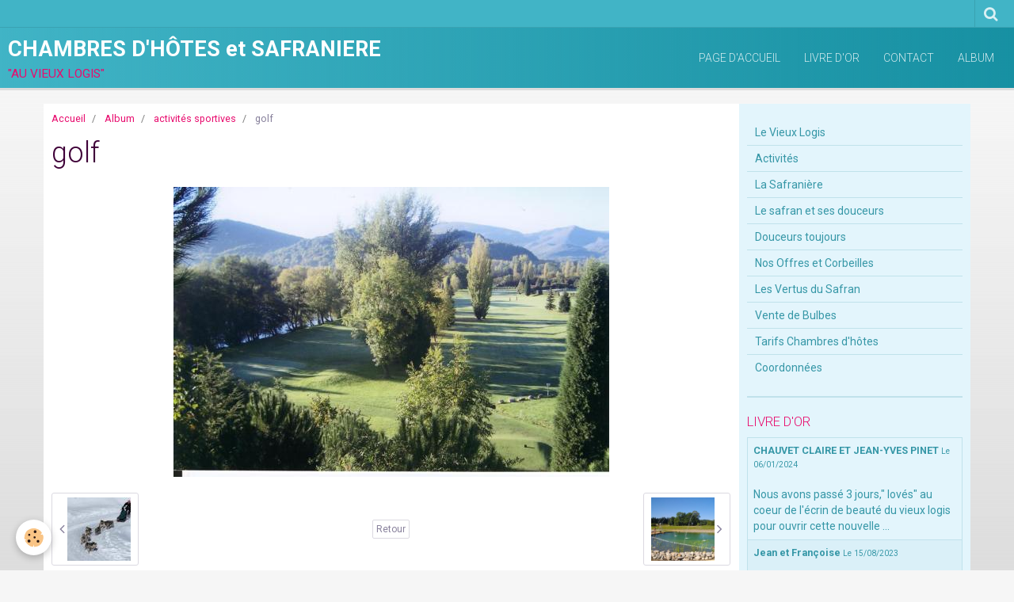

--- FILE ---
content_type: text/html; charset=UTF-8
request_url: http://www.au-vieux-logis.com/album/activites/golf.html
body_size: 27319
content:
    <!DOCTYPE html>
<html lang="fr">
    <head>
        <title>golf</title>
        <meta name="theme-color" content="rgba(65, 180, 198, 1)">
        <meta name="msapplication-navbutton-color" content="rgba(65, 180, 198, 1)">
        <meta name="apple-mobile-web-app-capable" content="yes">
        <meta name="apple-mobile-web-app-status-bar-style" content="black-translucent">

        <!-- pretty / smooth -->
<meta http-equiv="Content-Type" content="text/html; charset=utf-8">
<!--[if IE]>
<meta http-equiv="X-UA-Compatible" content="IE=edge">
<![endif]-->
<meta name="viewport" content="width=device-width, initial-scale=1, maximum-scale=1.0, user-scalable=no">
<meta name="msapplication-tap-highlight" content="no">
  <link rel="image_src" href="http://www.au-vieux-logis.com/medias/album/golf.jpg" />
  <meta property="og:image" content="http://www.au-vieux-logis.com/medias/album/golf.jpg" />
  <link rel="canonical" href="http://www.au-vieux-logis.com/album/activites/golf.html">
<meta name="generator" content="e-monsite (e-monsite.com)">








                
                                    
                
                
                                                                                                                                                                                                            
            <link href="https://fonts.googleapis.com/css?family=Roboto:300,400,700&display=swap" rel="stylesheet">
        
        <link href="https://maxcdn.bootstrapcdn.com/font-awesome/4.7.0/css/font-awesome.min.css" rel="stylesheet">

        <link href="//www.au-vieux-logis.com/themes/combined.css?v=6_1665404070_121" rel="stylesheet">

        <!-- EMS FRAMEWORK -->
        <script src="//www.au-vieux-logis.com/medias/static/themes/ems_framework/js/jquery.min.js"></script>
        <!-- HTML5 shim and Respond.js for IE8 support of HTML5 elements and media queries -->
        <!--[if lt IE 9]>
        <script src="//www.au-vieux-logis.com/medias/static/themes/ems_framework/js/html5shiv.min.js"></script>
        <script src="//www.au-vieux-logis.com/medias/static/themes/ems_framework/js/respond.min.js"></script>
        <![endif]-->

        <script src="//www.au-vieux-logis.com/medias/static/themes/ems_framework/js/ems-framework.min.js?v=2092"></script>

        <script src="http://www.au-vieux-logis.com/themes/content.js?v=6_1665404070_121&lang=fr"></script>

            <script src="//www.au-vieux-logis.com/medias/static/js/rgpd-cookies/jquery.rgpd-cookies.js?v=2092"></script>
    <script>
                                    $(document).ready(function() {
            $.RGPDCookies({
                theme: 'ems_framework',
                site: 'www.au-vieux-logis.com',
                privacy_policy_link: '/about/privacypolicy/',
                cookies: [{"id":null,"favicon_url":"https:\/\/ssl.gstatic.com\/analytics\/20210414-01\/app\/static\/analytics_standard_icon.png","enabled":true,"model":"google_analytics","title":"Google Analytics","short_description":"Permet d'analyser les statistiques de consultation de notre site","long_description":"Indispensable pour piloter notre site internet, il permet de mesurer des indicateurs comme l\u2019affluence, les produits les plus consult\u00e9s, ou encore la r\u00e9partition g\u00e9ographique des visiteurs.","privacy_policy_url":"https:\/\/support.google.com\/analytics\/answer\/6004245?hl=fr","slug":"google-analytics"},{"id":null,"favicon_url":"","enabled":true,"model":"addthis","title":"AddThis","short_description":"Partage social","long_description":"Nous utilisons cet outil afin de vous proposer des liens de partage vers des plateformes tiers comme Twitter, Facebook, etc.","privacy_policy_url":"https:\/\/www.oracle.com\/legal\/privacy\/addthis-privacy-policy.html","slug":"addthis"}],
                modal_title: 'Gestion\u0020des\u0020cookies',
                modal_description: 'd\u00E9pose\u0020des\u0020cookies\u0020pour\u0020am\u00E9liorer\u0020votre\u0020exp\u00E9rience\u0020de\u0020navigation,\nmesurer\u0020l\u0027audience\u0020du\u0020site\u0020internet,\u0020afficher\u0020des\u0020publicit\u00E9s\u0020personnalis\u00E9es,\nr\u00E9aliser\u0020des\u0020campagnes\u0020cibl\u00E9es\u0020et\u0020personnaliser\u0020l\u0027interface\u0020du\u0020site.',
                privacy_policy_label: 'Consulter\u0020la\u0020politique\u0020de\u0020confidentialit\u00E9',
                check_all_label: 'Tout\u0020cocher',
                refuse_button: 'Refuser',
                settings_button: 'Param\u00E9trer',
                accept_button: 'Accepter',
                callback: function() {
                    // website google analytics case (with gtag), consent "on the fly"
                    if ('gtag' in window && typeof window.gtag === 'function') {
                        if (window.jsCookie.get('rgpd-cookie-google-analytics') === undefined
                            || window.jsCookie.get('rgpd-cookie-google-analytics') === '0') {
                            gtag('consent', 'update', {
                                'ad_storage': 'denied',
                                'analytics_storage': 'denied'
                            });
                        } else {
                            gtag('consent', 'update', {
                                'ad_storage': 'granted',
                                'analytics_storage': 'granted'
                            });
                        }
                    }
                }
            });
        });
    </script>
        <script async src="https://www.googletagmanager.com/gtag/js?id=G-4VN4372P6E"></script>
<script>
    window.dataLayer = window.dataLayer || [];
    function gtag(){dataLayer.push(arguments);}
    
    gtag('consent', 'default', {
        'ad_storage': 'denied',
        'analytics_storage': 'denied'
    });
    
    gtag('js', new Date());
    gtag('config', 'G-4VN4372P6E');
</script>

        
        <style>
        #overlay{position:fixed;top:0;left:0;width:100vw;height:100vh;z-index:1001}
                                #overlay.loader{display:-webkit-flex;display:flex;-webkit-justify-content:center;justify-content:center;-webkit-align-items:center;align-items:center;background-color:rgba(246, 246, 246, 1);opacity:1}#overlay.stop div{animation-play-state:paused}
                        .loader-facebook{display:inline-block;position:relative;width:64px;height:64px}.loader-facebook div{display:inline-block;position:absolute;left:6px;width:13px;background-color:rgba(232, 12, 110, 1);animation:loader-facebook 1.2s cubic-bezier(0,.5,.5,1) infinite}.loader-facebook div:nth-child(1){left:6px;animation-delay:-.24s}.loader-facebook div:nth-child(2){left:26px;animation-delay:-.12s}.loader-facebook div:nth-child(3){left:45px;animation-delay:0}@keyframes loader-facebook{0%{top:6px;height:51px}100%,50%{top:19px;height:26px}}
                            </style>
        <script type="application/ld+json">
    {
        "@context" : "https://schema.org/",
        "@type" : "WebSite",
        "name" : "CHAMBRES D'HÔTES et SAFRANIERE",
        "url" : "http://www.au-vieux-logis.com/"
    }
</script>
            </head>
    <body id="album_run_activites_golf" class="default">
        
                <div id="overlay" class="loader">
            <div class="loader-facebook">
                <div></div><div></div><div></div>
            </div>
        </div>
                        <!-- HEADER -->
        <header id="header" class="navbar" data-fixed="true" data-margin-top="false" data-margin-bottom="true">
            <div id="header-main" data-padding="true">
                                                                            <!-- header -->
                <a class="brand" href="http://www.au-vieux-logis.com/" data-appearance="horizontal">
                                                            <div class="brand-titles">
                                                <span class="brand-title">CHAMBRES D'HÔTES et SAFRANIERE</span>
                                                                        <div class="brand-subtitle">"AU VIEUX LOGIS"</div>
                                            </div>
                                    </a>
                
                                <nav id="menu" class="collapse">
                                                                        <ul class="nav navbar-nav">
                    <li>
                <a href="http://www.au-vieux-logis.com/">
                                        Page d'accueil
                </a>
                            </li>
                    <li>
                <a href="http://www.au-vieux-logis.com/livre-d-or/">
                                        Livre d'or
                </a>
                            </li>
                    <li>
                <a href="http://www.au-vieux-logis.com/contact">
                                        Contact
                </a>
                            </li>
                    <li>
                <a href="http://www.au-vieux-logis.com/album">
                                        Album
                </a>
                            </li>
            </ul>

                                                            </nav>
                
                            </div>
            <div id="header-buttons" data-retract="true">
                                <button class="btn btn-link navbar-toggle header-btn" data-toggle="collapse" data-target="#menu" data-orientation="horizontal">
                    <i class="fa fa-bars fa-lg"></i>
                </button>
                
                
                                <div class="navbar-search dropdown">
                    <button class="btn btn-link header-btn" type="button" data-toggle="dropdown">
                        <i class="fa fa-search fa-lg"></i>
                    </button>
                    <form method="get" action="http://www.au-vieux-logis.com/search/site/" class="dropdown-menu">
                        <div class="input-group">
                            <input type="text" name="q" value="" placeholder="Votre recherche" pattern=".{3,}" required title="Seuls les mots de plus de deux caractères sont pris en compte lors de la recherche.">
                            <div class="input-group-btn">
                                <button type="submit" class="btn btn-link">
                                    <i class="fa fa-search fa-lg"></i>
                                </button>
                            </div>
                        </div>
                    </form>
                </div>
                
                
                            </div>
                                                    
                    </header>
        <!-- //HEADER -->

        
        <!-- WRAPPER -->
        <div id="wrapper" class="container">
            
            <!-- CONTENT -->
            <div id="content">
                <!-- MAIN -->
                <section id="main" class="sticked">

                                            <!-- BREADCRUMBS -->
                           <ol class="breadcrumb">
                  <li>
            <a href="http://www.au-vieux-logis.com/">Accueil</a>
        </li>
                        <li>
            <a href="http://www.au-vieux-logis.com/album/">Album</a>
        </li>
                        <li>
            <a href="http://www.au-vieux-logis.com/album/activites/">activités sportives</a>
        </li>
                        <li class="active">
            golf
         </li>
            </ol>
                        <!-- //BREADCRUMBS -->
                    
                    
                    
                                        
                                        
                                        <div class="view view-album" id="view-item" data-category="activites" data-id-album="51640918a4ab53cb01db4031" data-mcp-item-id="51640918a4ab53cb01db4031">
    <h1 class="view-title">golf</h1>
    <div id="site-module" class="site-module" data-itemid="515edab4a55753c151bdb257" data-siteid="5115479639aa53c1d596a90d"></div>

    

    <p class="text-center">
        <img src="http://www.au-vieux-logis.com/medias/album/golf.jpg" alt="golf">
    </p>

    <ul class="category-navigation">
        <li>
                            <a href="http://www.au-vieux-logis.com/album/activites/a10-1.html" class="btn btn-default">
                    <i class="fa fa-angle-left fa-lg"></i>
                    <img src="http://www.au-vieux-logis.com/medias/album/a10-1.jpg?fx=c_80_80" width="80" alt="">
                </a>
                    </li>

        <li>
            <a href="http://www.au-vieux-logis.com/album/activites/" class="btn btn-small btn-default">Retour</a>
        </li>

        <li>
                            <a href="http://www.au-vieux-logis.com/album/activites/ocybelles.html" class="btn btn-default">
                    <img src="http://www.au-vieux-logis.com/medias/album/ocybelles.jpg?fx=c_80_80" width="80" alt="">
                    <i class="fa fa-angle-right fa-lg"></i>
                </a>
                    </li>
    </ul>

    

<div class="plugins">
               <div id="social-515edab4af3653c151bd8909" class="plugin" data-plugin="social">
    <div class="a2a_kit a2a_kit_size_32 a2a_default_style">
        <a class="a2a_dd" href="https://www.addtoany.com/share"></a>
        <a class="a2a_button_facebook"></a>
        <a class="a2a_button_twitter"></a>
        <a class="a2a_button_email"></a>
    </div>
    <script>
        var a2a_config = a2a_config || {};
        a2a_config.onclick = 1;
        a2a_config.locale = "fr";
    </script>
    <script async src="https://static.addtoany.com/menu/page.js"></script>
</div>    
    
    </div>
</div>

                </section>
                <!-- //MAIN -->

                                <!-- SIDEBAR -->
                <aside id="sidebar" data-fixed="true" data-offset="false">
                    <div id="sidebar-wrapper" data-height="full">
                                                                                                                                                                                                                                    <div class="widget" data-id="widget_page_category">
                                                                                <div id="widget1" class="widget-content" data-role="widget-content">
                                            
                                                                                        
                                                                                                <ul class="nav nav-list" data-addon="pages">
              
                                <li>
                <a href="http://www.au-vieux-logis.com/pages/le-vieux-logis.html">
                    Le Vieux Logis
                                    </a>
            </li>
                        <li>
                <a href="http://www.au-vieux-logis.com/pages/activites.html">
                    Activités
                                    </a>
            </li>
                        <li>
                <a href="http://www.au-vieux-logis.com/pages/la-safraniere.html">
                    La Safranière
                                    </a>
            </li>
                        <li>
                <a href="http://www.au-vieux-logis.com/pages/le-safran-et-ses-douceurs.html">
                    Le safran et ses douceurs
                                    </a>
            </li>
                        <li>
                <a href="http://www.au-vieux-logis.com/pages/page-1.html">
                    Douceurs toujours
                                    </a>
            </li>
                        <li>
                <a href="http://www.au-vieux-logis.com/pages/nos-coffrets-decouverte.html">
                    Nos Offres et Corbeilles
                                    </a>
            </li>
                        <li>
                <a href="http://www.au-vieux-logis.com/pages/les-vertus-du-safran.html">
                    Les Vertus du Safran
                                    </a>
            </li>
                        <li>
                <a href="http://www.au-vieux-logis.com/pages/vente-de-bulbes-de-crocus-sativus.html">
                    Vente de Bulbes
                                    </a>
            </li>
                        <li>
                <a href="http://www.au-vieux-logis.com/pages/tarifs.html">
                    Tarifs Chambres d'hôtes
                                    </a>
            </li>
                        <li>
                <a href="http://www.au-vieux-logis.com/pages/contact.html">
                    Coordonnées
                                    </a>
            </li>
                        </ul>
    

                                        </div>
                                    </div>
                                                                        <hr>
                                    
                                                                                                                                                                                                                                                                                                                                                                                                    <div class="widget" data-id="widget_guestbook_last">
                                        
<div class="widget-title">
    
        <span>
            Livre d'or
        </span>  

        
</div>

                                        <div id="widget2" class="widget-content" data-role="widget-content">
                                            
                                                                                                                                                                                    
                                                                                        <ul class="media-list media-stacked alternate" data-addon="guestbook">
        <li class="media">
        <div class="media-body">
            <ul class="media-infos">
                <li>
                                        <strong>CHAUVET CLAIRE ET JEAN-YVES PINET</strong>
                     
                    <small>Le 06/01/2024</small>
                </li>
            </ul>
            <div class="media-content">
                Nous avons passé 3 jours," lovés" au coeur de l'écrin de beauté du vieux logis pour ouvrir cette nouvelle ...
            </div>
        </div>
    </li>
        <li class="media">
        <div class="media-body">
            <ul class="media-infos">
                <li>
                                        <strong>Jean et Françoise</strong>
                     
                    <small>Le 15/08/2023</small>
                </li>
            </ul>
            <div class="media-content">
                Juste quelques mots pour vous remercier des bons moments passés au Vieux Logis.
Nous vous remercions ...
            </div>
        </div>
    </li>
        <li class="media">
        <div class="media-body">
            <ul class="media-infos">
                <li>
                                        <strong>Daniel et Nathalie</strong>
                     
                    <small>Le 28/05/2023</small>
                </li>
            </ul>
            <div class="media-content">
                Merci pour vos votre accueil .nous avons passé un agréable moment en votre compagnie. Tout était parfait ...
            </div>
        </div>
    </li>
        <li class="media">
        <div class="media-body">
            <ul class="media-infos">
                <li>
                                        <strong>Bernadette et Guilhem</strong>
                     
                    <small>Le 17/02/2023</small>
                </li>
            </ul>
            <div class="media-content">
                Merci pour l'excellent accueil qu' Isabelle et Bernard nous ont réservé . 
Nous avons apprécié le caractère ...
            </div>
        </div>
    </li>
        <li class="media">
        <div class="media-body">
            <ul class="media-infos">
                <li>
                                        <strong>Yannick</strong>
                     
                    <small>Le 14/06/2022</small>
                </li>
            </ul>
            <div class="media-content">
                Le temps d'un micro-break de 48h, nous nous sommes ressourcés à la fin mai au Vieux Logis, au coeur de ...
            </div>
        </div>
    </li>
        <li class="media">
        <div class="media-body">
            <ul class="media-infos">
                <li>
                                        <strong>de Salins Pierre</strong>
                     
                    <small>Le 28/11/2021</small>
                </li>
            </ul>
            <div class="media-content">
                Hello les artistes, merci pour ce merveilleux accueil redondant et immuable. Plein de bises. Pierre
            </div>
        </div>
    </li>
        <li class="media">
        <div class="media-body">
            <ul class="media-infos">
                <li>
                                        <strong>Nathalie DELAIGUE</strong>
                     
                    <small>Le 02/11/2021</small>
                </li>
            </ul>
            <div class="media-content">
                Nous avons dû annuler notre séjour dans ce gîte qui ne tarit pas d'éloges sur l'accueil de ses hôtes. ...
            </div>
        </div>
    </li>
        <li class="media">
        <div class="media-body">
            <ul class="media-infos">
                <li>
                                        <strong>Bardol Yves, Annie et Yvette</strong>
                     
                    <small>Le 03/09/2021</small>
                </li>
            </ul>
            <div class="media-content">
                Il y a tellement à dire alors par quoi commencer ?
Et bien par le principal, être accueillis par nos ...
            </div>
        </div>
    </li>
    </ul>
<p>
    <a href="http://www.au-vieux-logis.com/livre-d-or/" class="btn btn-link">Tous les messages</a>
</p>
                                        </div>
                                    </div>
                                                                        <hr>
                                    
                                                                                                                                                                                                                                                                                                                                        <div class="widget" data-id="widget_contactform_all">
                                                                                <div id="widget3" class="widget-content" data-role="widget-content">
                                            
                                                                                        
                                                                                           <ul class="nav nav-list" data-addon="contact">
         <li><a href="http://www.au-vieux-logis.com/contact/contact.html">contact</a></li>
      </ul>

                                        </div>
                                    </div>
                                                                        <hr>
                                    
                                                                                                                                                                                                                                                                                                                                        <div class="widget" data-id="widget_image_categories">
                                        
<div class="widget-title">
    
        <span>
            Album photos
        </span>  

        
</div>

                                        <div id="widget4" class="widget-content" data-role="widget-content">
                                            
                                                                                        
                                                                                        <ul class="nav nav-list" data-addon="album">
            <li data-category="mes-amis">
        <a href="http://www.au-vieux-logis.com/album/mes-amis/">Salon</a>
    </li>
        <li data-category="maison">
        <a href="http://www.au-vieux-logis.com/album/maison/">maison</a>
    </li>
        <li data-category="chambres">
        <a href="http://www.au-vieux-logis.com/album/chambres/">chambres</a>
    </li>
        <li data-category="activites">
        <a href="http://www.au-vieux-logis.com/album/activites/">activités sportives</a>
    </li>
        <li data-category="activites-culturelles">
        <a href="http://www.au-vieux-logis.com/album/activites-culturelles/">activités culturelles</a>
    </li>
        <li data-category="safran">
        <a href="http://www.au-vieux-logis.com/album/safran/">safranière</a>
    </li>
        <li data-category="safran-1">
        <a href="http://www.au-vieux-logis.com/album/safran-1/">safran</a>
    </li>
        </ul>

                                        </div>
                                    </div>
                                    
                                                                                                                                                                        </div>
                </aside>
                <!-- //SIDEBAR -->
                            </div>
            <!-- //CONTENT -->
        </div>
        <!-- //WRAPPER -->

                <!-- FOOTER -->
        <footer id="footer" class="container">
                            <div id="footer-wrapper">
                    
                                    </div>

                                                                                                    
                                    
                                    </footer>
        <!-- //FOOTER -->
        
        
        
        <script src="//www.au-vieux-logis.com/medias/static/themes/ems_framework/js/jquery.mobile.custom.min.js"></script>
        <script src="//www.au-vieux-logis.com/medias/static/themes/ems_framework/js/jquery.zoom.min.js"></script>
        <script src="//www.au-vieux-logis.com/medias/static/themes/ems_framework/js/imagelightbox.min.js"></script>
        <script src="http://www.au-vieux-logis.com/themes/custom.js?v=6_1665404070_121"></script>
        
            

 
    
						 	 





                <!-- SOCIAL LINKS -->
                                                    
                                        
                    <!-- //SOCIAL LINKS -->
            </body>
</html>
